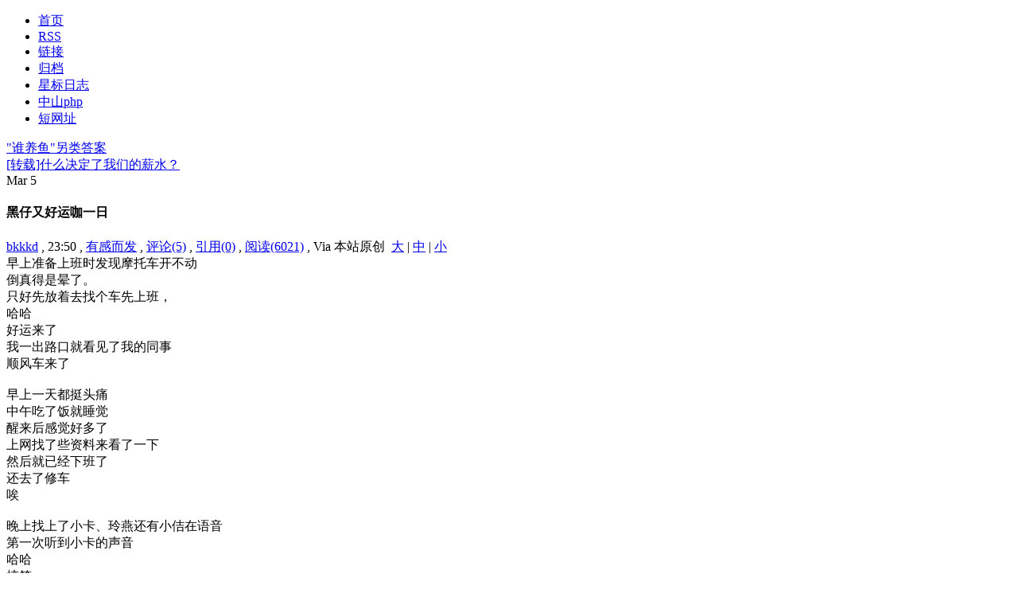

--- FILE ---
content_type: text/html; charset=utf-8
request_url: https://atim.cn/post/202/
body_size: 6361
content:
<!DOCTYPE html PUBLIC "-//W3C//DTD XHTML 1.0 Transitional//EN" "http://www.w3.org/TR/xhtml1/DTD/xhtml1-transitional.dtd">
<html xmlns="http://www.w3.org/1999/xhtml" lang="zh-cn">
<head>
<meta http-equiv="Content-Type" content="text/html; charset=UTF-8" />
<meta http-equiv="Content-Language" content="UTF-8" />
<meta content="all" name="robots" />
<meta name="author" content="阿Tim日志" />
<meta name="description" content="专业的php开发者.开发团队的带队人" />
<meta name="keywords" content="中山,php,css,html,mysql,Tim,bkkkd,Web" />
<base href="https://atim.cn/" />
<link rel="alternate" title="阿Tim日志" href="feed.php" type="application/rss+xml" />
<link rel="stylesheet" rev="stylesheet" href="template/meSimple/styles.css" type="text/css" media="all" />

<title>黑仔又好运咖一日 - 阿Tim日志 - 专业的php开发者.开发团队的带队人</title>
<script type="text/javascript" src="images/js/common.js?jsver=2.1.1.3626.3"></script>
<link rel="EditURI" type="application/rsd+xml" title="RSD" href="https://atim.cn/inc/rsd.php" />
<script type="text/javascript" src="lang/zh-cn/jslang.js?jsver=2.1.1.3626.3"></script>
<script type="text/javascript" src="images/js/ajax.js?jsver=2.1.1.3626.3"></script>
<script type="text/javascript" src="images/js/swfobject.js?jsver=2.1.1.3626.3"></script>
<script type="text/javascript">
//<![CDATA[
var moreimagepath="template/meSimple/images";
var shutajax=0;
var absbaseurl='https://atim.cn/';
//]]>
</script>
<link title="搜索 阿Tim日志" rel="search"  type="application/opensearchdescription+xml"  href="https://atim.cn/inc/opensearch.php" />



</head>
<body id="pagelocation-index">
<div id="wrapper">
	<div id="innerWrapper">
		<div id="header">
			<div id="innerHeader">
				<div id="menu">
					<ul>
					<li><span id="nav_index" class="activepage"><a href="index.php" ><span id="navitem_index" class="activepageitem">首页</span></a></span></li>
<li><span id="nav_feed"><a href="feed.php"  target="_blank"><span id="navitem_feed">RSS</span></a></span></li>
<li><span id="nav_links"><a href="links.php" ><span id="navitem_links">链接</span></a></span></li>
<li><span id="nav_archive"><a href="archive.php" ><span id="navitem_archive">归档</span></a></span></li>
<li><span id="nav_star"><a href="star.php" ><span id="navitem_star">星标日志</span></a></span></li>
<li><span id="nav_https_3A_2F_2Fu.atim.cn_2Fu_2Fzs-php"><a href="https://u.atim.cn/u/zs-php"  title="中山php"><span id="navitem_https_3A_2F_2Fu.atim.cn_2Fu_2Fzs-php">中山php</span></a></span></li>
<li><span id="nav_https_3A_2F_2Fu.atim.cn"><a href="https://u.atim.cn"  target="_blank"><span id="navitem_https_3A_2F_2Fu.atim.cn">短网址</span></a></span></li>
					</ul>
				</div>
			</div>
		</div>
		<div id="mainWrapper">
			<div id="content" class="content">
				<div id="innerContent">
					<div class="announce" style="display: none">
						<div class="announce-content">
						
						</div>
					</div>
					<div class="article-top" style="display: none">
						<div class="pages">
							
						</div>
					</div>
					<div class="article-top">
	<div class="prev-article"><a href="post/201/" title="上一篇 &quot;谁养鱼&quot;另类答案"><img src="template/meSimple/images/toolbar_previous.gif" alt='' border='0'/>&quot;谁养鱼&quot;另类答案</a></div>
	<div class="next-article"><a href="post/203/" title="下一篇 [转载]什么决定了我们的薪水？ "><img src="template/meSimple/images/toolbar_next.gif" alt='' border='0'/>[转载]什么决定了我们的薪水？ </a></div>
</div>
<div class="textbox">
	<div class="textbox-calendar">
	<span class="textbox-calendar-month">Mar</span>
	<span class="textbox-calendar-day">5</span>
	</div>
	<div class="textbox-title">
		<h4>
		黑仔又好运咖一日 <span id="starid202"><img src="template/meSimple/images/others/unstarred.gif" alt="" title="未加星标" border="0"/></span> <img src="images/weather/blank.gif" alt="不指定" title="不指定"/>
		</h4>
		<div class="textbox-label">
		 <a href="user/1/" target="_blank">bkkkd</a> , 23:50 , <a href="category/2/" title="查看分类： 有感而发">有感而发</a> , <a href="post/202/#reply" title="发表您的评论">评论(5)</a> , <a href='javascript: void(0);' title="查看引用地址" onclick='showhidediv("tb202");'>引用(0)</a> , <a href="post/202/">阅读(6021)</a> ,  Via 本站原创 <span class="text-label-indented"><img src="template/meSimple/images/toolbar_fontsize.gif" alt='' title="字体大小" border='0'/> <a href="javascript: doZoom(16);">大</a> | <a href="javascript: doZoom(14);">中</a> | <a href="javascript: doZoom(12);">小</a> <a href="feed.php?go=entry_202"><img src="template/meSimple/images/toolbar_rss.gif" alt='' title="订阅本文" border='0'/></a></span>
		</div>
	</div>
	<div id="tb202" style="display: none;" class="textbox-tburl"><strong>引用功能被关闭了。</strong></div>
	
	<div class="textbox-content" id="zoomtext">
	 	早上准备上班时发现摩托车开不动<br/>倒真得是晕了。<br/>只好先放着去找个车先上班，<br/>哈哈<br/>好运来了<br/>我一出路口就看见了我的同事<br/>顺风车来了<br/><br/>早上一天都挺头痛<br/>中午吃了饭就睡觉<br/>醒来后感觉好多了<br/>上网找了些资料来看了一下<br/>然后就已经下班了<br/>还去了修车<br/>唉<br/><br/>晚上找上了小卡、玲燕还有小佶在语音<br/>第一次听到小卡的声音<br/>哈哈<br/>搞笑<br/> 
	</div>
	<div class="textbox-bottom">
	</div>
	<div class="tags" style="display: none">  
	</div>
</div>
<div id="commentWrapper" class="comment-wrapper">
	<a name="topreply"></a>
	<div id="addnew"></div><div id="blogcomment149">	<div class="commentbox commentbox-couple">
		<div class="commentbox-title">
		Ella   
			<div class="commentbox-label">March 6, 2007 11:44    </div>
		</div>
		<div class="commentbox-content">
			哈哈哈哈哈哈。。。。
			<div class="quote" style="display: block"  id="replied_com_149">
				<div class="quote-title"><a href="user/1/" target="_blank" title="查看他/她的资料">小生</a> 回复于 March 6, 2007 11:55</div>
				<div class="quote-content">你笑什么</div>
			</div>
		</div>
		<div id="com_149" style="display: none">
		</div>
	</div></div><div id="blogcomment147">	<div class="commentbox commentbox-odd">
		<div class="commentbox-title">
		<a href="user/1/" target="_blank" title="查看他/她的资料">小生</a> <a href="mailto:partybase@gmail.com"><img src="template/meSimple/images/email.gif" border="0" alt="Email" title="给他/她发邮件" /></a> <a href="http://atim.cn" target="_blank"><img src="template/meSimple/images/homepage.gif" border="0" alt="Homepage" title="访问他/她的主页" /></a> 
			<div class="commentbox-label">March 6, 2007 09:38    </div>
		</div>
		<div class="commentbox-content">
			哈哈<br/>知道你是老头子了
			<div class="quote" style="display: none"  id="replied_com_147">
				<div class="quote-title"></div>
				<div class="quote-content"></div>
			</div>
		</div>
		<div id="com_147" style="display: none">
		</div>
	</div></div><div id="blogcomment146">	<div class="commentbox commentbox-couple">
		<div class="commentbox-title">
		<a href="user/3/" target="_blank" title="查看他/她的资料">lee</a>  <a href="http://boylee.net" target="_blank"><img src="template/meSimple/images/homepage.gif" border="0" alt="Homepage" title="访问他/她的主页" /></a> 
			<div class="commentbox-label">March 6, 2007 09:00    </div>
		</div>
		<div class="commentbox-content">
			<img src="images/emot/stupid.gif" border="0" alt="stupid" />有什么搞笑的.一听你就是小孩子
			<div class="quote" style="display: none"  id="replied_com_146">
				<div class="quote-title"></div>
				<div class="quote-content"></div>
			</div>
		</div>
		<div id="com_146" style="display: none">
		</div>
	</div></div><div id="blogcomment144">	<div class="commentbox commentbox-odd">
		<div class="commentbox-title">
		<a href="user/1/" target="_blank" title="查看他/她的资料">小生</a> <a href="mailto:partybase@gmail.com"><img src="template/meSimple/images/email.gif" border="0" alt="Email" title="给他/她发邮件" /></a> <a href="http://atim.cn" target="_blank"><img src="template/meSimple/images/homepage.gif" border="0" alt="Homepage" title="访问他/她的主页" /></a> 
			<div class="commentbox-label">March 6, 2007 08:29    </div>
		</div>
		<div class="commentbox-content">
			哈哈<br/>没法了<br/>临睡前只想到这些
			<div class="quote" style="display: none"  id="replied_com_144">
				<div class="quote-title"></div>
				<div class="quote-content"></div>
			</div>
		</div>
		<div id="com_144" style="display: none">
		</div>
	</div></div><div id="blogcomment140">	<div class="commentbox commentbox-couple">
		<div class="commentbox-title">
		Ella   
			<div class="commentbox-label">March 5, 2007 23:59    </div>
		</div>
		<div class="commentbox-content">
			小生今天的日记真有我的作风。从早写到晚！哈哈哈哈……
			<div class="quote" style="display: none"  id="replied_com_140">
				<div class="quote-title"></div>
				<div class="quote-content"></div>
			</div>
		</div>
		<div id="com_140" style="display: none">
		</div>
	</div></div>	<div class="comment-pages">
	<span class="pagebar-mainbody"> 分页： 1/1  <a href="post/202/1/1/"><img src="template/meSimple/images/arrows/doubleleft.gif" alt="第一页" title="第一页" border="0"/></a> <span class="pagebar-selections"> <span class="pagelink-current">1</span> </span> <a href="post/202/1/1/"><img src="template/meSimple/images/arrows/doubleright.gif" alt="最后页" title="最后页" border="0"/></a> </span>
	</div>
</div>
	<a name="reply"></a>
	<div id="commentForm">
		<form name="visitorinput" id="visitorinput" method="post" action="javascript: ajax_submit('addreply');">
		<table width="100%" border="0" align="center" cellpadding="4" cellspacing="1" class="formbox-comment">
			<tr>
				<td colspan="2" class="formbox-comment-title">发表评论</td>
			</tr>
			<tr>
				<td class="formbox-comment-rowheader" width="140" valign="top">
					<div class="panel-smilies">
						<div class="panel-smilies-title">表情</div>
							<div class="panel-smilies-content">
								<a href="javascript: insertemot('anger');"><img src="images/emot/thumbnail/anger.gif" alt='emot' border='0'/></a><a href="javascript: insertemot('bad');"><img src="images/emot/thumbnail/bad.gif" alt='emot' border='0'/></a><a href="javascript: insertemot('cool');"><img src="images/emot/thumbnail/cool.gif" alt='emot' border='0'/></a><a href="javascript: insertemot('cry');"><img src="images/emot/thumbnail/cry.gif" alt='emot' border='0'/></a><a href="javascript: insertemot('dog');"><img src="images/emot/thumbnail/dog.gif" alt='emot' border='0'/></a><br/><a href="javascript: insertemot('envy');"><img src="images/emot/thumbnail/envy.gif" alt='emot' border='0'/></a><a href="javascript: insertemot('fear');"><img src="images/emot/thumbnail/fear.gif" alt='emot' border='0'/></a><a href="javascript: insertemot('grin');"><img src="images/emot/thumbnail/grin.gif" alt='emot' border='0'/></a><a href="javascript: insertemot('kill');"><img src="images/emot/thumbnail/kill.gif" alt='emot' border='0'/></a><a href="javascript: insertemot('love');"><img src="images/emot/thumbnail/love.gif" alt='emot' border='0'/></a><br/><a href="javascript: insertemot('pig');"><img src="images/emot/thumbnail/pig.gif" alt='emot' border='0'/></a><a href="javascript: insertemot('puke');"><img src="images/emot/thumbnail/puke.gif" alt='emot' border='0'/></a><a href="javascript: insertemot('question');"><img src="images/emot/thumbnail/question.gif" alt='emot' border='0'/></a><a href="javascript: insertemot('shock');"><img src="images/emot/thumbnail/shock.gif" alt='emot' border='0'/></a><a href="javascript: insertemot('shuai');"><img src="images/emot/thumbnail/shuai.gif" alt='emot' border='0'/></a><br/><a href="javascript: insertemot('shy');"><img src="images/emot/thumbnail/shy.gif" alt='emot' border='0'/></a><a href="javascript: insertemot('sleepy');"><img src="images/emot/thumbnail/sleepy.gif" alt='emot' border='0'/></a><a href="javascript: insertemot('smile');"><img src="images/emot/thumbnail/smile.gif" alt='emot' border='0'/></a><a href="javascript: insertemot('smoke');"><img src="images/emot/thumbnail/smoke.gif" alt='emot' border='0'/></a><a href="javascript: insertemot('stupid');"><img src="images/emot/thumbnail/stupid.gif" alt='emot' border='0'/></a><br/><a href="javascript: insertemot('sweat');"><img src="images/emot/thumbnail/sweat.gif" alt='emot' border='0'/></a><a href="javascript: insertemot('thumbdown');"><img src="images/emot/thumbnail/thumbdown.gif" alt='emot' border='0'/></a><a href="javascript: insertemot('unhappy');"><img src="images/emot/thumbnail/unhappy.gif" alt='emot' border='0'/></a><a href="javascript: insertemot('uplook');"><img src="images/emot/thumbnail/uplook.gif" alt='emot' border='0'/></a><a href="javascript: insertemot('zan');"><img src="images/emot/thumbnail/zan.gif" alt='emot' border='0'/></a><br/>
							</div>
						</div>
						<div style="text-align: left;">
							<input name="stat_html" id="stat_html" type="checkbox" value="1" disabled='disabled' /> 打开HTML<br />
							<input name="stat_ubb" id="stat_ubb" type="checkbox" value="1" disabled='disabled' /> 打开UBB<br />
							<input name="stat_emot" id="stat_emot" type="checkbox" value="1" disabled='disabled' /> 打开表情<br />
							<input name="stat_property" id="stat_property" type="checkbox" value="1" onclick="promptreppsw();"/> 隐藏
							<br />
							<input name="stat_rememberme" id="stat_rememberme" type="checkbox" value="1"  onclick="quickremember();"/>  记住我 
						</div>
				</td>
				<td class="formbox-comment-content" valign="top">
					<div style="padding-bottom:5px">
					
					昵称 <input name="v_replier" id="v_replier" type="text" size="12" class="text" value="" />&nbsp;
					 密码 <input name="v_password" id="v_password" type="password" size="12" class="text"  value="" />&nbsp; 游客无需密码
					<br/>
					网址 <input name="v_repurl" id="v_repurl" type="text" size="12" class="text" value="" />&nbsp;
					电邮 <input name="v_repemail" id="v_repemail" type="text" size="12" class="text"  value="" />&nbsp; <a href="login.php?job=register" title="注册">[注册]</a>
					</div>
					<script type="text/javascript" src="editor/ubb/ubbeditor_tiny.js"></script><div style="margin: 4px 0px 4px 0px;"><img src="editor/ubb/images/bar.gif" alt=''/> &nbsp;<a href="javascript: bold();"><img border='0' title="粗体" src="editor/ubb/images/bold.gif" alt=''/></a> &nbsp;<a href="javascript: italicize();"><img border='0' title="斜体" src="editor/ubb/images/italic.gif" alt=''/></a> &nbsp;<a href="javascript: underline();"><img border='0' title="下划线" src="editor/ubb/images/underline.gif"  alt=''/></a> &nbsp;<img src="editor/ubb/images/bar.gif" alt=''/> &nbsp;<a href="javascript: image();"><img border='0' title="插入图片" src="editor/ubb/images/insertimage.gif" alt=''/></a> &nbsp;<a href="javascript: hyperlink();"><img border='0' title="插入超链接" src="editor/ubb/images/url.gif" alt=''/></a> &nbsp;<a href="javascript: email();"><img border='0' title="插入邮件地址" src="editor/ubb/images/email.gif"  alt=''/></a> &nbsp;<a href="javascript: quoteme();"><img border='0' title="插入引用文字" src="editor/ubb/images/quote.gif" alt=''/></a></div>
					<script type="text/javascript">securitycodejs="验证码 <span id='securityimagearea'><img src='inc/securitycode.php?rand=4460' alt='' title='请输入验证码'/></span> <input name='v_security' id='v_security' type='text' size='4' maxlength='4' class='text' /> 不区分大小写   [<a href=\"javascript: refreshsecuritycode('securityimagearea', 'v_security');\">看不清？</a>]";</script>  
					<textarea name="v_content" id="v_content" cols="44" rows="10" onkeydown="ctrlenterkey(event);" onfocus="if (securitycodejs!=null) {document.getElementById('showsecuritycode').innerHTML=securitycodejs; securitycodejs=null;}"></textarea> <br/>	<span id="showsecuritycode"></span>
					<div style="padding-top:10px">
					<input type="hidden" name="v_id" id="v_id" value="202" /><input type="hidden" name="v_reppsw" id="v_reppsw" value="" />
						<input type="button" name="btnSubmit" id="btnSubmit" value="提交" class="button" onclick="ajax_submit('addreply'); return false;"/>&nbsp;
						<input name="reset" id="reset" type="reset" value="重置" class="button" />
					</div>
				</td>
			</tr>
		</table>
		</form>
	</div>
					<div class="article-bottom" style="display: none">
						<div class="pages">
							
						</div>
					</div>
				</div>
			</div>
		<div id="sidebar" class="sidebar">
			<div id="innerSidebar">
				<div id='panelCategory' class="panel">
<h5 style="cursor: pointer" onclick='showhidediv("sideblock_category");'>分类</h5>
<div class="panel-content" id="sideblock_category" style="display: block">
<ul><li><a href="category/2/" title="只是一时的感觉">有感而发</a> [325] <a href="feed.php?go=category_2"><img src="template/meSimple/images/rss.png" border="0" alt="RSS" title="追踪这个分类的RSS" /></a></li><li><a href="category/7/" title="Mlod Design">模具设计</a> [8] <a href="feed.php?go=category_7"><img src="template/meSimple/images/rss.png" border="0" alt="RSS" title="追踪这个分类的RSS" /></a></li><li><a href="category/dev-app/" title="关于Web开发的相关程序，应用技巧及相关定义">开发应用</a> [144] <a href="feed.php?go=category_1"><img src="template/meSimple/images/rss.png" border="0" alt="RSS" title="追踪这个分类的RSS" /></a></li><li><a href="category/4/" title="无它只要我钟意就得~~~">网摘</a> <a href="feed.php?go=category_4"><img src="template/meSimple/images/rss.png" border="0" alt="RSS" title="追踪这个分类的RSS" /></a></li><li class="indent"><a href="category/12/" title="用于收集linux/unix类的命令">linux/unix 命令解释</a> [22] <a href="feed.php?go=category_12"><img src="template/meSimple/images/rss.png" border="0" alt="RSS" title="追踪这个分类的RSS" /></a></li><li class="indent"><a href="category/6/" title="数据库关相内容">数据应用</a> [21] <a href="feed.php?go=category_6"><img src="template/meSimple/images/rss.png" border="0" alt="RSS" title="追踪这个分类的RSS" /></a></li><li class="indent"><a href="category/0/" title="软件应用是我必要学习的事">软件应用</a> [32] <a href="feed.php?go=category_0"><img src="template/meSimple/images/rss.png" border="0" alt="RSS" title="追踪这个分类的RSS" /></a></li><li class="indent"><a href="category/8/" title="Web开发系我的兴趣，这里收集相关信息">Web 技术 </a> [22] <a href="feed.php?go=category_8"><img src="template/meSimple/images/rss.png" border="0" alt="RSS" title="追踪这个分类的RSS" /></a></li><li class="indent"><a href="category/9/" title="网络上我觉得好的文章">收集处</a> [36] <a href="feed.php?go=category_9"><img src="template/meSimple/images/rss.png" border="0" alt="RSS" title="追踪这个分类的RSS" /></a></li></ul>
</div>
</div><div class="panel">
<h5 onclick='showhidediv("sidebar_statistics");'>统计</h5>
<div class="panel-content" id="sidebar_statistics" style="display: block">
访问次数 5602057<br/>今日访问 32<br/>日志数量 644<br/><a href="view.php?go=comment">评论数量 681</a><br/><a href="view.php?go=tb">引用数量 0</a><br/><a href="guestbook.php">留言数量 8</a><br/><a href="view.php?go=userlist">注册用户 2959</a><br/>在线人数 14<br/>
</div>
</div><div class="panel">
<h5 onclick='showhidediv("sidebar_search");'>搜索</h5>
<div class="panel-content" id="sidebar_search" style="display: block">
	<form method="post" action="visit.php">
	<input name="job" type="hidden" value="search"/>
	<input name="keyword" class="search-field" type="text"/>
	<select name="searchmethod"><option value="1">日志标题</option><option value="2">日志全文</option><option value="3">评论引用</option><option value="4">所有留言</option></select>
	<input value="搜索" class="button" type="submit"/>
	</form>
</div>
</div><div class="panel">
<h5 onclick='showhidediv("sidebar_entries");'>最新日志</h5>
<div class="panel-content" id="sidebar_entries" style="display: block">
<ul><li class='rowcouple'><a href="post/1161/" title="配置debian基础系统">配置debian基础系统</a></li><li class='rowodd'><a href="post/1160/" title="&quot;Key is stored in legacy trusted.gpg keyring” 问题解决">&quot;Key is stored ...</a></li><li class='rowcouple'><a href="post/1159/" title="nmap 快速扫描端口">nmap 快速扫描端口</a></li><li class='rowodd'><a href="post/1158/" title="Linux系统添加Let&#039;s Encrypt证书">Linux系统添加Let&#039;s ...</a></li><li class='rowcouple'><a href="post/1156/" title="快速替换git的提交地址">快速替换git的提交地址</a></li></ul>
</div>
</div><div class="panel">
<h5 onclick='showhidediv("sidebar_archive");'>归档</h5>
<div class="panel-content" id="sidebar_archive" style="display: block">
<ul><li><a href="archiver/1/2026/" rel="noindex,nofollow">2026/01</a></li>
<li><a href="archiver/12/2025/" rel="noindex,nofollow">2025/12</a></li>
<li><a href="archiver/11/2025/" rel="noindex,nofollow">2025/11</a></li>
<li><a href="archiver/10/2025/" rel="noindex,nofollow">2025/10</a></li>
<li><a href="archiver/9/2025/" rel="noindex,nofollow">2025/09</a></li></ul>
</div>
</div><div class="panel">
<h5 onclick='showhidediv("sidebar_misc");'>其他</h5>
<div class="panel-content" id="sidebar_misc" style="display: block">
<a href='login.php'>登入</a><br/><a href='login.php?job=register'>注册</a><br/>RSS： <a href='feed.php'>日志</a> | <a href='feed.php?go=comment'>评论</a><br/>编码：UTF-8<br/><a href="http://validator.w3.org/check?uri=referer" target="_blank">XHTML 1.0</a>
</div>
</div><div class="panel">
<h5 onclick='showhidediv("sidebar_sidetags");'>热门Tags</h5>
<div class="panel-content" id="sidebar_sidetags" style="display: block">
<ul><li><a href="tag.php?tag=php">php</a> [12]</li><li><a href="tag.php?tag=%E7%AE%A1%E7%90%86">管理</a> [4]</li><li><a href="tag.php?tag=%E7%9F%A5%E8%AF%86">知识</a> [4]</li><li><a href="tag.php?tag=%E9%85%8D%E7%BD%AE">配置</a> [4]</li><li><a href="tag.php?tag=%E6%95%B0%E6%8D%AE">数据</a> [3]</li></ul>
</div>
</div>
			</div>
		</div>
	</div>
		<div id="footer">
			<div id="innerFooter">
				Copyright &copy; 2005-2010 阿Tim' Blog All rights reserved. | Template By Eiker | <script type="text/javascript">
var _bdhmProtocol = (("https:" == document.location.protocol) ? " https://" : " http://");
document.write(unescape("%3Cscript src='" + _bdhmProtocol + "hm.baidu.com/h.js%3Fc984f40d47501de8e6d39b4125ceab84' type='text/javascript'%3E%3C/script%3E"));
</script>
<!-- Piwik -->
<script type="text/javascript">
  var _paq = _paq || [];
  /* tracker methods like "setCustomDimension" should be called before "trackPageView" */
  _paq.push(['trackPageView']);
  _paq.push(['enableLinkTracking']);
  (function() {
    var u="//a.atim.cn/";
    _paq.push(['setTrackerUrl', u+'piwik.php']);
    _paq.push(['setSiteId', '1']);
    var d=document, g=d.createElement('script'), s=d.getElementsByTagName('script')[0];
    g.type='text/javascript'; g.async=true; g.defer=true; g.src=u+'piwik.js'; s.parentNode.insertBefore(g,s);
  })();
</script>
<!-- End Piwik Code -->
			<div id="processtime">
			</div>
			</div>
		</div>
	</div>
</div>
<script type="text/javascript">
loadSidebar();
</script>
</body>
</html>

--- FILE ---
content_type: application/javascript
request_url: https://atim.cn/editor/ubb/ubbeditor_tiny.js
body_size: 4142
content:
/* -----------------------------------------------------
UBB Code Editor for Bo-Blog 2
Code: Bob Shen <bob.shen@gmail.com>
Offical site: http://www.bo-blog.com
Copyright (c) Bob Shen
------------------------------------------------------- */

var clientVer = navigator.userAgent.toLowerCase(); // Get browser version
var is_firefox = ((clientVer.indexOf("gecko") != -1) && (clientVer.indexOf("firefox") != -1) && (clientVer.indexOf("opera") == -1)); //Firefox or other Gecko

function AddText(NewCode) {
	document.getElementById('v_content').value+=NewCode
	document.getElementById('v_content').focus();
}

// From http://www.massless.org/mozedit/
function FxGetTxt(open, close)
{
	var selLength = document.getElementById('v_content').textLength;
	var selStart = document.getElementById('v_content').selectionStart;
	var selEnd = document.getElementById('v_content').selectionEnd;
	if (selEnd == 1 || selEnd == 2)  selEnd = selLength;
	var s1 = (document.getElementById('v_content').value).substring(0,selStart);
	var s2 = (document.getElementById('v_content').value).substring(selStart, selEnd)
	var s3 = (document.getElementById('v_content').value).substring(selEnd, selLength);
	document.getElementById('v_content').value = s1 + open + s2 + close + s3;
	return;
}

function email() {
	txt=prompt(jslang[23],"name\@domain.com");      
	if (txt!=null) {
		AddTxt="[email]"+txt+"[/email]";
		AddText(AddTxt);
	}
}

function bold() {
if (document.selection && document.selection.type == "Text") {
		var range = document.selection.createRange();
		range.text = "[b]" + range.text + "[/b]";
} 
else if (is_firefox && document.getElementById('v_content').selectionEnd) {
	txt=FxGetTxt ("[b]", "[/b]");
	return;
} else {
	txt=prompt(jslang[24],jslang[26]);
	if (txt!=null) {
		AddTxt="[b]"+txt;
		AddText(AddTxt);
		AddTxt="[/b]";
		AddText(AddTxt);
	}
}
}

function italicize() {
if (document.selection && document.selection.type == "Text") {
		var range = document.selection.createRange();
		range.text = "[i]" + range.text + "[/i]";
} else if (is_firefox && document.getElementById('v_content').selectionEnd) {
	txt=FxGetTxt ("[i]", "[/i]");
	return;
} else {
	txt=prompt(jslang[25],jslang[26]);
	if (txt!=null) {
		AddTxt="[i]"+txt;
		AddText(AddTxt);
		AddTxt="[/i]";
		AddText(AddTxt);
	}
}
}

function underline() {
if (document.selection && document.selection.type == "Text") {
		var range = document.selection.createRange();
		range.text = "[u]" + range.text + "[/u]";
} else if (is_firefox && document.getElementById('v_content').selectionEnd) {
	txt=FxGetTxt ("[u]", "[/u]");
	return;
} else {
	txt=prompt(jslang[27],jslang[26]);
	if (txt!=null) {
		AddTxt="[u]"+txt;
		AddText(AddTxt);
		AddTxt="[/u]";
		AddText(AddTxt);
	}
}
}

function quoteme() {
if (document.selection && document.selection.type == "Text") {
		var range = document.selection.createRange();
		range.text = "[quote]" + range.text + "[/quote]";
} else if (is_firefox && document.getElementById('v_content').selectionEnd) {
	txt=FxGetTxt ("[quote]", "[/quote]");
	return;
} else {
	txt=prompt(jslang[28],jslang[26]);
	if(txt!=null) {
		AddTxt="[quote]"+txt;
		AddText(AddTxt);
		AddTxt="[/quote]";
		AddText(AddTxt);
	}
}
}

function hyperlink() {
if (document.selection && document.selection.type == "Text") {
		var range = document.selection.createRange();
		txt=prompt(jslang[29],"http://");
		range.text = "[url=" + txt + "]" + range.text + "[/url]";
} else if (is_firefox && document.getElementById('v_content').selectionEnd) {
	txt=prompt(jslang[29],"http://");
	txt=FxGetTxt ("[url=" + txt + "]", "[/url]");
	return;
} else {
	txt2=prompt(jslang[30]+"\n"+jslang[31],"");
	if (txt2!=null) {
		txt=prompt(jslang[32],"http://");
		if (txt!=null) {
			if (txt2=="") {
				AddTxt="[url]"+txt;
				AddText(AddTxt);
				AddTxt="[/url]";
				AddText(AddTxt);
			} else {
				AddTxt="[url="+txt+"]"+txt2;
				AddText(AddTxt);
				AddTxt="[/url]";
				AddText(AddTxt);
			}
		}
	}
}
}


function image() {
	txt=prompt(jslang[33],"http://");
	if(txt!=null) {
		AddTxt="[img]"+txt+"[/img]";
		AddText(AddTxt);
	}
}

--- FILE ---
content_type: application/javascript
request_url: https://atim.cn/images/js/ajax.js?jsver=2.1.1.3626.3
body_size: 9037
content:
var http_request = false;
function makeRequest(url, functionName, httpType, sendData) {

	http_request = false;
	if (!httpType) httpType = "GET";

	if (window.XMLHttpRequest) { // Non-IE...
		http_request = new XMLHttpRequest();
		if (http_request.overrideMimeType) {
			http_request.overrideMimeType('text/plain');
		}
	} else if (window.ActiveXObject) { // IE
		try {
			http_request = new ActiveXObject("Msxml2.XMLHTTP");
		} catch (e) {
			try {
				http_request = new ActiveXObject("Microsoft.XMLHTTP");
			} catch (e) {}
		}
	}

	if (!http_request) {
		alert('Cannot send an XMLHTTP request');
		return false;
	}

	var changefunc="http_request.onreadystatechange = "+functionName;
	eval (changefunc);
	//http_request.onreadystatechange = alertContents;
	http_request.open(httpType, url, true);
	http_request.setRequestHeader('Content-Type', 'application/x-www-form-urlencoded');
	http_request.send(sendData);
}

function getReturnedText () {
	if (http_request.readyState == 4) {
		if (http_request.status == 200) {
			var messagereturn = http_request.responseText;
			return messagereturn;
		} else {
			alert('There was a problem with the request.');
		}
	}
}


function starblog() {
	if (http_request.readyState == 4) {
		if (http_request.status == 200) {
			var messagereturn = http_request.responseText;
			if (messagereturn == 'ok') {
				var staridcon=document.getElementById(currentstarid);
				if (staridcon.innerHTML.indexOf("/starred.gif")!=-1) {
					staridcon.innerHTML="<a href=\"javascript: dostar('"+currentblogid+"');\"><img src=\""+moreimagepath+"/others/unstarred.gif\" alt=\"\" title=\""+jslang[14]+"\" border=\"0\"/></a>";
				} else {
					staridcon.innerHTML="<a href=\"javascript: dostar('"+currentblogid+"');\"><img src=\""+moreimagepath+"/others/starred.gif\" alt=\"\" title=\""+jslang[15]+"\" border=\"0\"/></a>";
				}
			}
			else alert(messagereturn);
		} else {
			alert('There was a problem with the request.');
		}
	}
}

function quickreply () {
	var new_addnew=document.getElementById('addnew');
	var new_btnSubmit=document.getElementById('btnSubmit');
	var new_vcontent=document.getElementById('v_content');
	if (http_request.readyState == 4) {
		if (http_request.status == 200) {
			var messagereturn = http_request.responseText;
			if (messagereturn.indexOf("<boblog_ajax::error>")!=-1) {
				messagereturn=messagereturn.replace("<boblog_ajax::error>", '');
				new_btnSubmit.value=jslang[1];
				new_btnSubmit.disabled='';
				refreshsecuritycode('securityimagearea', 'v_security');
				alert(messagereturn);
			} else if (messagereturn.indexOf("<boblog_ajax::success>")!=-1) {
				messagereturn=messagereturn.replace("<boblog_ajax::success>", '');
				messagereturn=messagereturn.replace(/\\/g, '');

				new_addnew.innerHTML=messagereturn+new_addnew.innerHTML;
				new_btnSubmit.value=jslang[1];
				new_btnSubmit.disabled='';
				new_vcontent.value='';
				onetimecounter+=1;
				refreshsecuritycode('securityimagearea', 'v_security');
				window.location.hash="topreply";
			} else {
				alert(messagereturn);
			}
		}  else {
			alert('There was a problem with the request.');
		}
	}
}

function quickadminreply() {
	if (http_request.readyState == 4) {
		if (http_request.status == 200) {
			var messagereturn = http_request.responseText;
			if (messagereturn.indexOf("<boblog_ajax::error>")!=-1) {
				messagereturn=messagereturn.replace("<boblog_ajax::error>", '');
			} else if (messagereturn.indexOf("<boblog_ajax::success>")!=-1) {
				messagereturn=messagereturn.replace("<boblog_ajax::success>", '');
				var newcomid="blogcomment"+currentcommentid;
				document.getElementById(newcomid).innerHTML=messagereturn;
			}
		}  else {
			alert('There was a problem with the request.');
		}
	}
}

function quickdeladminreply() {
	if (http_request.readyState == 4) {
		if (http_request.status == 200) {
			var messagereturn = http_request.responseText;
			if (messagereturn.indexOf("<boblog_ajax::error>")!=-1) {
				messagereturn=messagereturn.replace("<boblog_ajax::error>", '');
				alert(messagereturn);
			} else if (messagereturn.indexOf("<boblog_ajax::success>")!=-1) {
				var admrpid="replied_com_"+currentcommentid;
				document.getElementById(admrpid).innerHTML='';
				document.getElementById(admrpid).style.display='none';
			}
		}  else {
			alert('There was a problem with the request.');
		}
	}
}

function quickdelreply() {
	if (http_request.readyState == 4) {
		if (http_request.status == 200) {
			var messagereturn = http_request.responseText;
			if (messagereturn.indexOf("<boblog_ajax::error>")!=-1) {
				messagereturn=messagereturn.replace("<boblog_ajax::error>", '');
				alert(messagereturn);
			} else if (messagereturn.indexOf("<boblog_ajax::success>")!=-1) {
				var rpid="blogcomment"+currentcommentid;
				document.getElementById(rpid).innerHTML='';
				document.getElementById(rpid).style.display='none';
			}
		}  else {
			alert('There was a problem with the request.');
		}
	}
}

function quicklogin() {
	if (http_request.readyState == 4) {
		if (http_request.status == 200) {
			var messagereturn = http_request.responseText;
			if (messagereturn.indexOf("<boblog_ajax::error>")!=-1) {
				messagereturn=messagereturn.replace("<boblog_ajax::error>", '');
				refreshsecuritycode('securityimagearea', 'securitycode');
				alert(messagereturn);
			} else if (messagereturn.indexOf("<boblog_ajax::success>")!=-1) {
				messagereturn=messagereturn.replace("<boblog_ajax::success>", '');
				var cookieset=messagereturn.split('-');
				var dateObjexp= new Date();
				if (cookieset[2]==0) var dateObjexp=null;
				else dateObjexp.setSeconds(cookieset[2]);
				setCookie ('userid',cookieset[0],dateObjexp,null, null, false);
				setCookie ('userpsw',cookieset[1],dateObjexp,null, null, false);
				window.location="login.php?job=ajaxloginsuccess";
			}
		}  else {
			alert('There was a problem with the request.');
		}
	}
}

function quickaddcategory() {
	if (http_request.readyState == 4) {
		if (http_request.status == 200) {
			var messagereturn = http_request.responseText;
			if (messagereturn.indexOf("<boblog_ajax::error>")!=-1) {
				messagereturn=messagereturn.replace("<boblog_ajax::error>", '');
				alert(messagereturn);
			} else if (messagereturn.indexOf("<boblog_ajax::success>")!=-1) {
				messagereturn=messagereturn.replace("<boblog_ajax::success>", '');
				document.getElementById('cateselarea').innerHTML=messagereturn;
			}
		}  else {
			alert('There was a problem with the request.');
		}
	}
}

function quickgetprotectedblog () {
	if (http_request.readyState == 4) {
		if (http_request.status == 200) {
			var messagereturn = http_request.responseText;
			if (messagereturn.indexOf("<boblog_ajax::error>")!=-1) {
				messagereturn=messagereturn.replace("<boblog_ajax::error>", '');
				alert(messagereturn);
			} else if (messagereturn.indexOf("<boblog_ajax::success>")!=-1) {
				messagereturn=messagereturn.replace("<boblog_ajax::success>", '');
				document.getElementById('protectedentry'+currentblogid).innerHTML=messagereturn;

			}
		}  else {
			alert('There was a problem with the request.');
		}
	}
}

function quickeditcomment () {
	if (http_request.readyState == 4) {
		if (http_request.status == 200) {
			var messagereturn = http_request.responseText;
			if (messagereturn.indexOf("<boblog_ajax::error>")!=-1) {
				messagereturn=messagereturn.replace("<boblog_ajax::error>", '');
				alert(messagereturn);
			} else if (messagereturn.indexOf("<boblog_ajax::success>")!=-1) {
				messagereturn=messagereturn.replace("<boblog_ajax::success>", '');
				document.getElementById('blogcomment'+currentcommentid).innerHTML=messagereturn;
			}
		}  else {
			alert('There was a problem with the request.');
		}
	}
}


function adminSubmitAjaxRun() {
	if (http_request.readyState == 4) {
		if (http_request.status == 200) {
			var messagereturn = http_request.responseText;
			if (messagereturn.indexOf("<boblog_ajax::error>")!=-1) {
				messagereturn=messagereturn.replace("<boblog_ajax::error>", '');
				adminAjaxAlert(messagereturn, 1);
			} else if (messagereturn.indexOf("<boblog_ajax::success>")!=-1) {
				messagereturn=messagereturn.replace("<boblog_ajax::success>", '');
				if (messagereturn.indexOf("<boblog_ajax::fetch>")!=-1) {
					var tmpmsg=messagereturn.split("<boblog_ajax::fetch>");
					messagereturn=tmpmsg[0];
					ajaxURL=tmpmsg[1]+"&ajax=on";
					makeRequest(ajaxURL, 'adminFetchAjaxRun', 'GET', null);
				}
				adminAjaxAlert(messagereturn, 0);
			}
		}  else {
			adminAjaxAlert('There was a problem with the request.', 1);
		}
	}
}

function adminFetchAjaxRun() {
	if (http_request.readyState == 4) {
		if (http_request.status == 200) {
			var messagereturn = http_request.responseText;
			if (document.getElementById('admininner')) {
				document.getElementById('admininner').innerHTML=messagereturn;
			}
		}
	}
}
